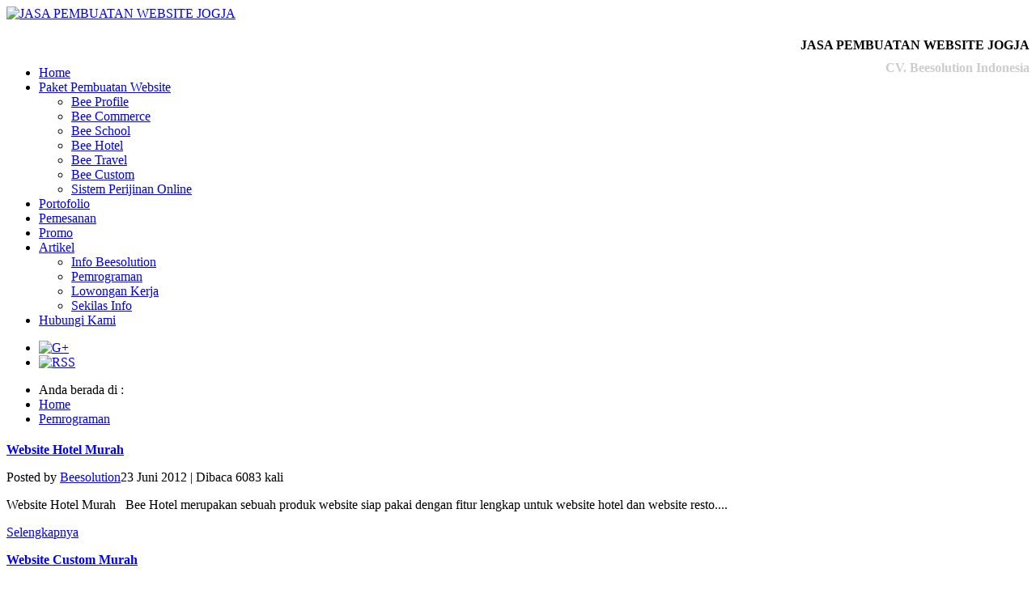

--- FILE ---
content_type: text/html; charset=UTF-8
request_url: https://www.beesolution.net/pemrograman-page2.html
body_size: 4377
content:
<!DOCTYPE html PUBLIC "-//W3C//DTD XHTML 1.0 Transitional//EN" "http://www.w3.org/TR/xhtml1/DTD/xhtml1-transitional.dtd">
<html xmlns="http://www.w3.org/1999/xhtml">
<head>
<meta http-equiv="Content-Type" content="text/html; charset=utf-8" />
<title>PEMROGRAMAN WEBSITE PAGE 2</title>
<meta name="description" content="Pemrograman website halaman 2. Kami melayani jasa pembuatan website murah,website gratis,web murah jogja,pemrograman web" />
<!--<meta name="keywords" content="pemrograman website 2,jasa pembuatan website,jasa pembuatan website murah,jasa pembuatan web,jasa pembuatan web murah" />-->
<meta name="robots" content="index, follow" />
<meta http-equiv="Copyright" content="Beesolution Web Development" />
<link rel="author" href="https://plus.google.com/114191995464874906355" />
<meta name="generator" content="BeeCMS" />
<meta http-equiv="imagetoolbar" content="no" />
<meta name="language" content="id" />
<meta name="geo.country" content="id" />
<meta name="geo.placename" content="Indonesia" />
<meta name="expires" content="never"/>
<meta name="revisit-after" content="7 days" />
<meta name="webcrawlers" content="all" />
<meta name="rating" content="general" />
<meta name="SPIDERS" content="ALL"/>
<meta name="Googlebot" content="index,follow" /> 
<meta name="target" content="global" />
<meta name="distribution" content="global" />
<link rel="shortcut icon" href="favicon.png" />
<meta name="viewport" content="width=device-width, initial-scale=1, maximum-scale=1" />
<link rel="apple-touch-icon" href="apple-touch-icon.png" />
<link rel="apple-touch-icon" sizes="72x72" href="apple-touch-icon-72x72.png" />
<link rel="apple-touch-icon" sizes="114x114" href="apple-touch-icon-114x114.png" />
<link rel="alternate" href="http://www.beesolution.net" hreflang="id-id" />
<link href="templates/beesolution/css/style.css" rel="stylesheet" type="text/css" />
<link rel="stylesheet" type="text/css" href="templates/beesolution/css/ddsmoothmenu.css" />
<script type="text/javascript" src="templates/beesolution/js/jquery.min.js"></script>
<script type="text/javascript" src="templates/beesolution/js/ddsmoothmenu.js"></script>
<script type="text/javascript" src="templates/beesolution/js/cufon-yui.js"></script>
<script type="text/javascript" src="templates/beesolution/js/Tahoma_400-Tahoma_700.font.js"></script>
<script type="text/javascript">Cufon.replace('h1, h2, h3, h4, h5, h6, .cufontxt');</script>
<!--[if IE 7]><style>
.news ul li .thumb .featured{margin-left:-140px;}
</style><![endif]-->
<!--[if IE 8]><style>
.news ul li .thumb .featured{margin-left:-140px;}
</style><![endif]-->
<script type="text/javascript">
  var _gaq = _gaq || [];
  _gaq.push(['_setAccount', 'UA-21664020-1']);
  _gaq.push(['_setDomainName', 'beesolution.net']);
  _gaq.push(['_trackPageview']);
  (function() {
    var ga = document.createElement('script'); ga.type = 'text/javascript'; ga.async = true;
    ga.src = ('https:' == document.location.protocol ? 'https://ssl' : 'http://www') + '.google-analytics.com/ga.js';
    var s = document.getElementsByTagName('script')[0]; s.parentNode.insertBefore(ga, s);
  })();
</script>
<script type="text/javascript">
window.$zopim||(function(d,s){var z=$zopim=function(c){z._.push(c)},$=z.s=
d.createElement(s),e=d.getElementsByTagName(s)[0];z.set=function(o){z.set.
_.push(o)};z._=[];z.set._=[];$.async=!0;$.setAttribute('charset','utf-8');
$.src='//v2.zopim.com/?1pW5cO6i4Qd1dD2hZTughpt288CfGhRw';z.t=+new Date;$.
type='text/javascript';e.parentNode.insertBefore($,e)})(document,'script');
</script>
</head>
<BODY>
<div id="wrapper_sec">
	<div class="trans">
        <div id="masthead">
            <div class="logo_slogn">
            	<div class="logo"><a href="http://www.beesolution.net" title="JASA PEMBUATAN WEBSITE JOGJA"><img src="templates/beesolution/images/beesolution.png" alt="JASA PEMBUATAN WEBSITE JOGJA" title="JASA PEMBUATAN WEBSITE JOGJA" /></a></div>
            </div>
            <div class="searchsec">
                <div style="padding-top:10px; text-align:right;"><h1 style="font-size:16px;">JASA PEMBUATAN WEBSITE JOGJA</h1><span style="color:#CCCCCC; float:right;"><b>CV. Beesolution Indonesia</b></span></div>
            </div>   
            <div class="clear"></div>
            <div class="navigation">
            	<div id="smoothmenu1" class="ddsmoothmenu"><ul>
<li><a href='http://www.beesolution.net' title='Home'>Home</a></li><li><a href='jasa-pembuatan-website.html' title='Paket Pembuatan Website'>Paket Pembuatan Website</a><ul><li><a href='jasa-pembuatan-website-company-profile.html' title='Bee Profile'>Bee Profile</a></li><li><a href='jasa-pembuatan-website-toko-online.html' title='Bee Commerce'>Bee Commerce</a></li><li><a href='jasa-pembuatan-website-sekolah.html' title='Bee School'>Bee School</a></li><li><a href='jasa-pembuatan-website-hotel.html' title='Bee Hotel'>Bee Hotel</a></li><li><a href='jasa-pembuatan-website-tour-travel.html' title='Bee Travel'>Bee Travel</a></li><li><a href='jasa-pembuatan-website-custom.html' title='Bee Custom'>Bee Custom</a></li><li><a href='sistem-perijinan-online.html' title='Sistem Perijinan Online'>Sistem Perijinan Online</a></li></ul></li><li><a href='portofolio.html' title='Portofolio'>Portofolio</a></li><li><a href='pemesanan.html' title='Pemesanan'>Pemesanan</a></li><li><a href='promo.html' title='Promo'>Promo</a></li><li><a href='artikel.html' title='Artikel'>Artikel</a><ul><li><a href='info-beesolution.html' title='Info Beesolution'>Info Beesolution</a></li><li><a href='pemrograman.html' title='Pemrograman'>Pemrograman</a></li><li><a href='lowongan-kerja.html' title='Lowongan Kerja'>Lowongan Kerja</a></li><li><a href='sekilas-info.html' title='Sekilas Info'>Sekilas Info</a></li></ul></li><li><a href='hubungi-kami.html' title='Hubungi Kami'>Hubungi Kami</a></li></ul></div>
                <ul class="share">
<li><a href="https://plus.google.com/+JasaPembuatanWebsiteYogyakarta" target="_blank"><img src="templates/beesolution/images/google+.png" alt="G+" title="G+" height="15px" /></a></li>
                    <li><a href="rss.xml" target="_blank"><img src="templates/beesolution/images/rss.gif" alt="RSS" title="RSS Feed" /></a></li>
                </ul>
            </div>
        </div>
		<div id="crumb"><ul>
<li>Anda berada di :</li><li><a href="http://www.beesolution.net">Home</a></li><li><a href="#" class="noback">Pemrograman</a></li>
</ul></div>
<div class="clear"></div>        <div id="content_sec">
        			<div class="col1">
    		<h2 class="colr heading"></h2>
			<div class="blog">
										<div class="post2">
														<div class="desc">
                                <div class="title">
                                    <h3 style="font-size:16px;"><a href="artikel19-website-hotel-murah.html" class="white" title="Website Hotel Murah">Website Hotel Murah</a></h3>
                                    <p class="posted">Posted by <a href="http://www.beesolution.net" class="white back">Beesolution</a><span class="white">23 Juni 2012</span> | <span class="white">Dibaca 6083 kali</span></p>
                                </div>
                				<div class="clear"></div>
                				<p class="txt">
	
		
			
			
			Website Hotel Murah
		
		
			&nbsp;
		
		
			
			
			Bee Hotel merupakan sebuah produk website siap pakai dengan fitur lengkap untuk website hotel dan website resto....</p>
                				<a href="artikel19-website-hotel-murah.html" class="readmore white left">Selengkapnya</a>
							</div>
						</div>
                        						<div class="post2">
														<div class="desc">
                                <div class="title">
                                    <h3 style="font-size:16px;"><a href="artikel18-website-custom-murah.html" class="white" title="Website Custom Murah">Website Custom Murah</a></h3>
                                    <p class="posted">Posted by <a href="http://www.beesolution.net" class="white back">Beesolution</a><span class="white">16 Februari 2012</span> | <span class="white">Dibaca 6021 kali</span></p>
                                </div>
                				<div class="clear"></div>
                				<p class="txt">
	
		
			
			
			Website Custom Murah
		
		
			&nbsp;
		
		
			
			
			Kini kami hadirkan sebuah produk yang mampu menjawab semua kebutuhan anda. Bee Custom memungkinkan anda untuk...</p>
                				<a href="artikel18-website-custom-murah.html" class="readmore white left">Selengkapnya</a>
							</div>
						</div>
                        						<div class="post2">
														<div class="desc">
                                <div class="title">
                                    <h3 style="font-size:16px;"><a href="artikel17-sistem-informasi-perijinan-online.html" class="white" title="Sistem Informasi Perijinan Online">Sistem Informasi Perijinan Online</a></h3>
                                    <p class="posted">Posted by <a href="http://www.beesolution.net" class="white back">Beesolution</a><span class="white">16 Februari 2012</span> | <span class="white">Dibaca 6224 kali</span></p>
                                </div>
                				<div class="clear"></div>
                				<p class="txt">
	
		
			
			
			Sistem Informasi Perijinan Online
		
		
			&nbsp;
		
		
			
			
			Kini kami tawarkan kepada instansi pemerintah, khususnya Kantor Perijinan untuk memiliki sebuah sistem...</p>
                				<a href="artikel17-sistem-informasi-perijinan-online.html" class="readmore white left">Selengkapnya</a>
							</div>
						</div>
                        <div class='clear'></div><div class='paging'><ul><li><a href='pemrograman-page1.html'><img src='images/left.gif' title='First' /></a></li><li><a href='pemrograman-page1.html'><img src='images/previous.gif' title='Previous' /></a></li><li><a href='pemrograman-page1.html' class='links'>1</a></li><li><a href='#' class='links select'>2</a></li><li><a href='#'><img src='images/next.gif' title='Next' /></a></li><li><a href='pemrograman-page2.html'><img src='images/right.gif' title='Last' /></a></li></ul></div>  
			</div>
		</div> 
        	<div class="col2">
		
		<div class="rightnavi"><h4 class="colr">Sistem Perizinan Online</h4>
			<a href="sistem-perijinan-online.html"><img src="images/icon/sistemperijinan.png" alt="sistem perijinan online" border"0"></a>
		</div>
		<div class="rightnavi"><h4 class="colr">Promo Terbaru</h4><ul>
            <li><a href='artikel55-diskon-30-untuk-pembuatan-website-04-sd-30-oktober-2013.html' title='Diskon 30% Untuk Pembuatan Website 04 s/d 30 Oktober 2013'>Diskon 30% Untuk Pembuatan Website 04 s/d 30 Oktober 2013</a></li><li><a href='artikel53-promo-akhir-tahun-2012-gratis-domain-dan-hosting-2-tahun.html' title='Promo Akhir Tahun 2012 Gratis Domain dan Hosting 2 Tahun'>Promo Akhir Tahun 2012 Gratis Domain dan Hosting 2 Tahun</a></li><li><a href='artikel44-diskon-akhir-tahun-2011.html' title='Diskon Akhir Tahun 2011'>Diskon Akhir Tahun 2011</a></li>			</ul>
		</div>
		<div class="rightnavi"><h4 class="colr">Paket Pembuatan Website</h4><ul>
			<li><a href="jasa-pembuatan-website-company-profile.html" title="Bee Profile">Bee Profile</a></li>
            <li><a href="jasa-pembuatan-website-toko-online.html" title="Bee Commerce">Bee Commerce</a></li>
            <li><a href="jasa-pembuatan-website-sekolah.html" title="Bee School">Bee School</a></li>
            <li><a href="jasa-pembuatan-website-hotel.html" title="Bee Hotel">Bee Hotel</a></li>
            <li><a href="jasa-pembuatan-website-tour-travel.html" title="Bee Travel">Bee Travel</a></li>
            <li><a href="jasa-pembuatan-website-custom.html" title="Bee Custom">Bee Custom</a></li>
            <li><a href="sistem-perijinan-online.html" title="Sistem Perijinan Online">Sistem Perijinan Online</a></li>
		</ul></div>
        <div class="rightnavi"><h4 class="colr">Artikel Terbaru</h4><ul>
		<li><a href='artikel55-diskon-30-untuk-pembuatan-website-04-sd-30-oktober-2013.html' title='Diskon 30% Untuk Pembuatan Website 04 s/d 30 Oktober 2013'>Diskon 30% Untuk Pembuatan Website 04 s/d 30 Oktober 2013</a></li><li><a href='artikel54-lowongan-php-programmer-cv-beesolution-indonesia.html' title='Lowongan PHP Programmer CV. Beesolution Indonesia'>Lowongan PHP Programmer CV. Beesolution Indonesia</a></li><li><a href='artikel53-promo-akhir-tahun-2012-gratis-domain-dan-hosting-2-tahun.html' title='Promo Akhir Tahun 2012 Gratis Domain dan Hosting 2 Tahun'>Promo Akhir Tahun 2012 Gratis Domain dan Hosting 2 Tahun</a></li><li><a href='artikel52-informasi-libur-lebaran-2012--1433h.html' title='Informasi Libur Lebaran 2012 / 1433H'>Informasi Libur Lebaran 2012 / 1433H</a></li><li><a href='artikel51-lowongan-online-customer-service-cv-beesolution-indonesia.html' title='Lowongan Online Customer Service CV. Beesolution Indonesia'>Lowongan Online Customer Service CV. Beesolution Indonesia</a></li>		</ul></div>
        <div class="rightnavi"><h4 class="colr">Artikel Terpopuler</h4><ul>
        <li><a href='artikel47-penerimaan-pegawai-pt-pln-persero-tahun-2012-tingkat-smasederajat-dan-smk.html' title='PENERIMAAN PEGAWAI PT PLN (PERSERO) TAHUN 2012 TINGKAT SMA/SEDERAJAT DAN SMK'>PENERIMAAN PEGAWAI PT PLN (PERSERO) TAHUN 2012 TINGKAT SMA/SEDERAJAT DAN SMK</a></li><li><a href='artikel46-recruitment-pertamina-maret-2012.html' title='Recruitment Pertamina Maret 2012'>Recruitment Pertamina Maret 2012</a></li><li><a href='artikel48-jasa-desain-web-jasa-desain-logo-jasa-desain-web-banner.html' title='JASA DESAIN WEB, JASA DESAIN LOGO, JASA DESAIN WEB BANNER'>JASA DESAIN WEB, JASA DESAIN LOGO, JASA DESAIN WEB BANNER</a></li><li><a href='artikel50-website-travel-murah-dan-tiket-online.html' title='Website Travel Murah dan Tiket Online'>Website Travel Murah dan Tiket Online</a></li><li><a href='artikel54-lowongan-php-programmer-cv-beesolution-indonesia.html' title='Lowongan PHP Programmer CV. Beesolution Indonesia'>Lowongan PHP Programmer CV. Beesolution Indonesia</a></li>		</ul></div>
	</div>
        </div>
    </div>
    <div class="trans">
        <div id="footer">
        	<div class="signup">
            	<p style="padding-top:10px;"><h4 style="font-size:14px; font-weight:normal; color:#FFF; text-shadow:none; margin-bottom:6px;">CV. Beesolution Indonesia</h4><div class="clear"></div><span style="line-height:18px;">Jln. Nogotirto No.7 Yogyakarta<br />Phone : 0274 - 9263298<br />Mobile GSM : 08562599148</span></p>
            </div>
            <div class='footerlinks'>
                <h5 class="white">Beesolution Web Development</h5>
                <ul class="links">
                	<li><a href="http://www.beesolution.net/m">Mobile Version</a></li>
                	<li><a href="tos.html">TOS</a></li>
                    <li><a href="rss.xml" target="_blank">RSS</a></li>
                    <li class="last"><a href="sitemap.html">SITEMAP</a></li>
                </ul>
                <div class="clear"></div>
                <p>Jln. Nogotirto No.7 Yogyakarta</p>
                <ul>
                    <li class="last">Phone : 0274 - 9263298</li>
                </ul>
                <div class="clear"></div>
                <ul>
                    <li>Mobile : 08562599148</li>
                    <li class="last">Email : <a href="mailto:marketing@beesolution.net">marketing@beesolution.net</a></li>
                </ul>
                <div class="clear"></div>
                <div style="margin-left:8px; margin-top:5px;">
                	<script type="text/javascript">document.write(unescape("%3Cscript src=%27http://s10.histats.com/js15.js%27 type=%27text/javascript%27%3E%3C/script%3E"));</script>
					<script  type="text/javascript" >
                	try {Histats.start(1,1405474,4,111,175,25,"00011111");
                	Histats.track_hits();} catch(err){};
                	</script>
                	<noscript><img  src="http://sstatic1.histats.com/0.gif?1405474&101" alt="Statistik Pengunjung" title="Statistik Pengunjung" border="0" /></noscript>
                </div>
            </div>
            <div class="top"><a href="#">Top</a></div>
			<img src="images/Google-Engage.png" alt="Google Engage Partner" title="Google Engage Partner"/>
        </div>
        <div class="clear"></div>
    </div>
    <div class="clear"></div>
	<span>Copyright &copy; 2010 - 2026 <a href='http://www.beesolution.net' title='JASA PEMBUATAN WEBSITE'>Beesolution Web Development</a>. All Rights Reserved.</span>
</div>
</BODY>
</html>